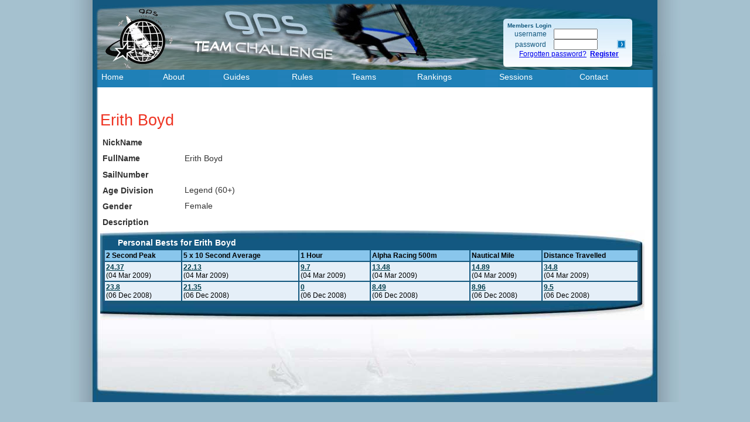

--- FILE ---
content_type: text/html
request_url: https://www.gpsteamchallenge.com.au/sailor/view/293
body_size: 3026
content:
<!DOCTYPE html PUBLIC "-//W3C//DTD XHTML 1.0 Transitional//EN""http://www.w3.org/TR/xhtml1/DTD/xhtml1-transitional.dtd">
<html xmlns="http://www.w3.org/1999/xhtml">
<head>
	<title>
		GPS Team Challenge - Sailor	</title>
	<link rel="shortcut icon" href="/img/favicon.ico" type="image/x-icon">
	
	<link rel="stylesheet" type="text/css" href="/css/gpsteamchallenge-2011b.css" />
	
	<!-- Include external files and scripts here (See HTML helper for more info.) -->
	
	
<script LANGUAGE="JavaScript">
<!--
// Nannette Thacker http://www.shiningstar.net
function confirmDelete()
{
var agree=confirm("Are you sure you wish to delete this?");
if (agree)
	return true ;
else
	return false ;
}
// -->
</script>




<!-- TinyMCE -->

<!-- BEGIN TinyMCE GZip compressor -->
<script type="text/javascript" src="/tiny_mce/tiny_mce_gzip.js"></script> 
<script type="text/javascript">
tinyMCE_GZ.init({
	plugins : 'style,layer,table,save,advhr,advimage,advlink,emotions,iespell,insertdatetime,preview,media,'+ 
        'searchreplace,print,contextmenu,paste,directionality,fullscreen,noneditable,visualchars,nonbreaking,xhtmlxtras',
	themes : 'simple,advanced',
	languages : 'en',
	disk_cache : true,
	debug : false
});
</script>
<!-- END TinyMCE GZip compressor -->


<script type="text/javascript">
	tinyMCE.init({
		mode : "textareas",
		theme : "advanced",
		plugins : "emotions, media",
		theme_advanced_buttons1_add : "emotions, media",
		theme_advanced_buttons1 : "bold,italic,underline,strikethrough,|,justifyleft,justifycenter,justifyright,justifyfull,formatselect,|,bullist,numlist,|,outdent,indent,|,link,unlink,code,charmap,emotions,media",
		theme_advanced_buttons2 : "",
		theme_advanced_buttons3 : "",
		theme_advanced_buttons4 : "",
		theme_advanced_toolbar_location : "top",
		theme_advanced_statusbar_location : "bottom",

		file_browser_callback : "myFileBrowser"
	});

    function myFileBrowser(field_name, url, type, win)
	{
		var cmsURL = window.location.pathname;      // script URL
		var searchString = window.location.search;  // possible parameters
		if (searchString.length < 1) 
		{
			searchString = "?";
		}
		
		/*file : '/tiny_mce/plugins/yaimageuploader/yaimageuploader.php', */
		
		tinyMCE.activeEditor.windowManager.open({
			file : '/file_record/yaimageuploader',
			title : 'My File Browser',
			width : 420,  // Your dimensions may differ - toy around with them!
			height : 130,
			resizable : "yes",
			inline : "yes",  // This parameter only has an effect if you use the inlinepopups plugin!
			close_previous : "no"
		}, {
			window : win,
			input : field_name
		});
				
	   return false;
	}
</script>

<!-- /TinyMCE -->


<!-- Menu -->

	<style type="text/css">


	#menu {
		behavior:url("/includes/csshover3.htc");
	}
	
/*	* {
		font-family:arial,tahoma,verdana,helvetica;
		font-size:12px;
	} */

	/* the menu */

	#menu ul,#menu li,#menu a {
		display:block;
		margin:0;
		padding:0;
		/* border:0; */
	}

	#menu ul {
		/*width:100px; */
		list-style:none;
	}

	#menu li {
		position:relative;
		padding-bottom :1px;
			
		/*padding-left:26px;  // Only if you display an icon for the menu */
		/* background:url("images/item_moz.gif") no-repeat; */
		z-index:9;
	}
	
	#menu li.folder	{ 
		/* background:url("images/item_folder.gif") no-repeat; */
	}		
	
	/* First popup menu to appear underneath link */
	#menu li.folder ul {
			width: 140px;
			position:absolute;
			left:0px; /* IE */
			top:26px;
		}		
	
	#menu li.folder>ul { left:0px; } /* others */

	/* Second and subsequent menus to appear to the right of menu */
	#menu li.folder ul ul {
			left:130px; /* IE */
			top:5px;
		}		
	
	#menu li.folder>ul>ul { left:130px; } /* others */

	#menu a {
		padding:2px;
		text-decoration:none;
		width:100%; /* IE */
	}
	#menu li>a { width:auto; } /* others */

	#menu li a.submenu {
		background:url("/img/sub.gif") right no-repeat;
	}

	/* regular hovers defined in gpsteamchallenge-cake.css */
	
	/*
	#menu a:hover {
		border-color:gray;
		background-color:#bbb7c7;
		color:black;
	}

	#menu li.folder a:hover {
		background-color:#bbb7c7;
	} */
	
	/* hovers with specificity */
	#menu li.folder:hover { z-index:10; }		
		
	#menu ul ul,#menu li:hover ul ul {
		display:none;
	}

	#menu li:hover ul,#menu li:hover li:hover ul {
		display:block;
	}		

?>
	</style>
<!-- /Menu  -->


</head>
<body>

<!-- If you'd like some sort of menu to show up on all of your views, include it here -->

<div id="container">
		<div id="header">
			<div id="member_login">
				
	<h5>Members Login</h5>
		<form style="margin:0 ;" method="POST" action="/user/login">
			<table cellpadding="1" cellspacing="0" width="210">
				<tr>
					<td align="center">username</td>
					<td><input type="text" name="data[User][UserName]" size="9" /></td>
												
				</tr>

				<tr>
					<td align="center">password</td>
					<td><input type="password" name="data[User][UserPasswd]" size="9" /></td>
					<td>						
						<input class="noclass" type="image" src="/img/button_greaterthan.gif" value="S" alt="S" width="15" height="15" border="0" />
					</td>
				</tr>
				<tr>
					<td nowrap colspan="3" align="center">
						<a href="/user/forgotten_password">Forgotten password?</a>&nbsp;
						<a href="/sailor/register"><strong>Register</strong></a>

					</td>
				</tr>
			</table> 
		</form>
			</div>


		</div>



	<div id="menubackground">
		<div id="menu">
			<table width="100%">
				<tr>
					<td>
						<ul>			
							<li>
								<a href="/" >Home</a>
							</li>
						</ul>
					</td>
					<td>
						<ul>			
							<li>
								<a href="/pages/about" >About</a>
							</li>
						</ul>
					</td>
					<td>
						<ul>			
							<li>
								<a href="/pages/guides" >Guides</a>
							</li>
						</ul>
					</td>
					<td>
						<ul>			
							<li>
								<a href="/pages/rules" >Rules</a>
							</li>
						</ul>
					</td>
					<td>
						<ul>			
							<li>
								<a href="/team/" >Teams</a>
							</li>
						</ul>
					</td>
					<td>
						<ul>			
							<li class="folder">
								<a href="/rankings/" >Rankings</a>
								<ul>
									<li class="folder">
										<a class="submenu" href="/rankings/index">Team</a>
										<ul>
											<li><a href="/rankings/contributors">Contributors</a></li>
											<li><a href="/rankings/index">Current Month</a></li>
											<li><a href="/rankings/year">Current Year</a></li>
										</ul>
									</li>
									<li class="folder">
										<a class="submenu"href="/rankings/individual">Individual</a>
										<ul>
											<li><a href="/rankings/individual">All</a></li>
											<li><a href="/rankings/individual?gender=3">Womens</a></li>
											<li><a href="/rankings/individual?age_division=2">Juniors</a></li>
										</ul>
									</li>
								</ul>		
							</li>
						</ul>
					</td>
					<td>
						<ul>			
							<li class="folder">
								<a href="/sailor_session/" >Sessions</a>
								<ul>
									<li><a href="/sailor_session/">Recent</a></li>
									<li><a href="/file_record/gallery">Image Gallery</a></li>
																		
								</ul>							
							</li>
						</ul>
					</td>
										<td>
						<ul>			
							<li>
								<a href="/comment/contact" >Contact</a>
							</li>
						</ul>
					</td>
				
				</tr>
			
			</table>
			
		</div>
	</div>		


		<div id="content-container">
		
			<div id="content">
			
				<div id="alert_container">
					
					
				</div>


<!-- Here's where I want my views to be displayed -->

<div class="sailor view">
<h2>Erith Boyd</h2>
	<dl>		<dt class="altrow">NickName</dt>
		<dd class="altrow">
						&nbsp;
		</dd>
		<dt>FullName</dt>
		<dd>
			Erith Boyd			&nbsp;
		</dd>
		<dt class="altrow">SailNumber</dt>
		<dd class="altrow">
						&nbsp;
		</dd>
		<dt>Age Division</dt>
		<dd>
			Legend (60+)			&nbsp;
		</dd>
		<dt class="altrow">Gender</dt>
		<dd class="altrow">
			Female			&nbsp;
		</dd>
		<dt>Description</dt>
		<dd>
						&nbsp;
		</dd>
	</dl>
</div>

<div class="table_large">
	<div class="table_large_header">Personal Bests for Erith Boyd</div>
	<div class="table_large_bodybg">
      	<table width="100%" cellspacing="0" cellpadding="0" class="results_table">
          <tr class="results_headings"> 
          	<td>2 Second Peak</td><td>5 x 10 Second Average</td><td>1 Hour</td><td>Alpha Racing 500m</td><td>Nautical Mile</td><td>Distance Travelled</td>          </tr>
          
          <tr><td class="normal"><a href="/sailor_session/show?date=2009-03-04&team=39">24.37</a><br>(04 Mar 2009)</td><td class="normal"><a href="/sailor_session/show?date=2009-03-04&team=39">22.13</a><br>(04 Mar 2009)</td><td class="normal"><a href="/sailor_session/show?date=2009-03-04&team=39">9.7</a><br>(04 Mar 2009)</td><td class="normal"><a href="/sailor_session/show?date=2009-03-04&team=39">13.48</a><br>(04 Mar 2009)</td><td class="normal"><a href="/sailor_session/show?date=2009-03-04&team=39">14.89</a><br>(04 Mar 2009)</td><td class="normal"><a href="/sailor_session/show?date=2009-03-04&team=39">34.8</a><br>(04 Mar 2009)</td></tr><tr><td class="normal"><a href="/sailor_session/show?date=2008-12-06&team=39">23.8</a><br>(06 Dec 2008)</td><td class="normal"><a href="/sailor_session/show?date=2008-12-06&team=39">21.35</a><br>(06 Dec 2008)</td><td class="normal"><a href="/sailor_session/show?date=2008-12-06&team=39">0</a><br>(06 Dec 2008)</td><td class="normal"><a href="/sailor_session/show?date=2008-12-06&team=39">8.49</a><br>(06 Dec 2008)</td><td class="normal"><a href="/sailor_session/show?date=2008-12-06&team=39">8.96</a><br>(06 Dec 2008)</td><td class="normal"><a href="/sailor_session/show?date=2008-12-06&team=39">9.5</a><br>(06 Dec 2008)</td></tr>                  
        </table>
    </div>
   	<div class="table_large_footer">&nbsp;
   	</div>

</div> 

			</div>
		</div>

	<!-- Add a footer to each displayed page -->
	<div id="footer">
	</div>

</div>

</body>

</html>
